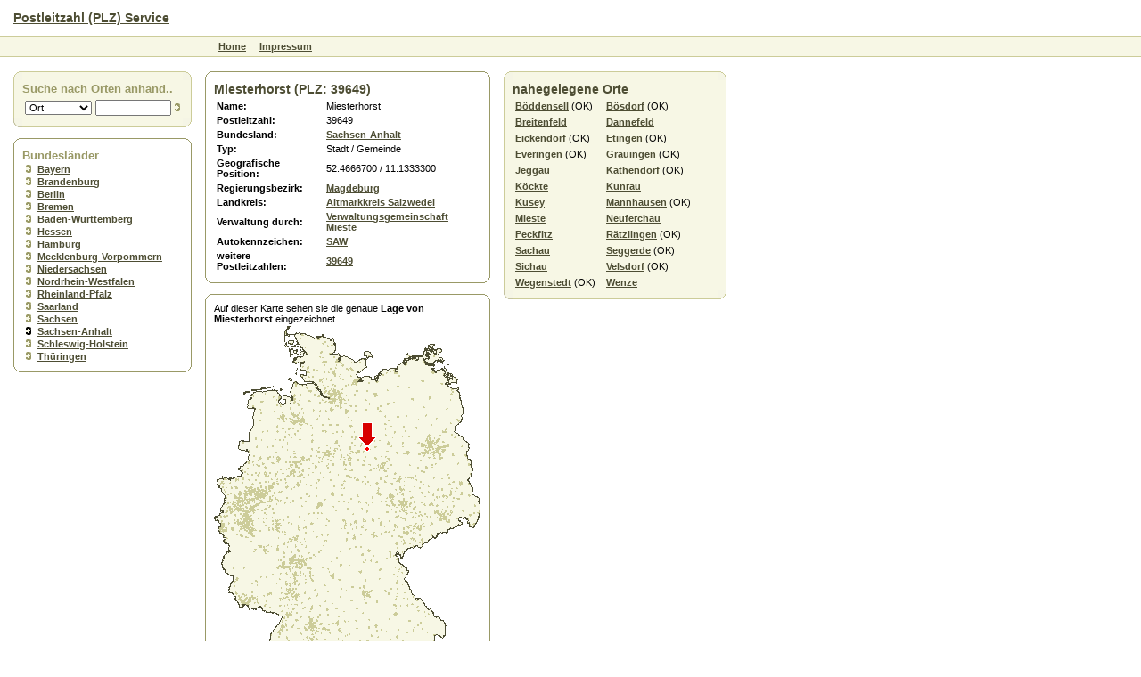

--- FILE ---
content_type: text/html; charset=UTF-8
request_url: http://www.plz-postleitzahl.de/land.sachsen-anhalt/miesterhorst/index.html
body_size: 2186
content:
<!DOCTYPE html PUBLIC "-//W3C//DTD HTML 4.01 Transitional//EN">
<html xmlns:gui="http://xmlns.webmaking.ms/gui/" xmlns:site="http://xmlns.webmaking.ms/site/"><head><meta http-equiv="Content-Type" content="text/html; charset=UTF-8"><title>★ Postleitzahl (PLZ) - Miesterhorst - Postleitzahl (PLZ)</title><link rel="stylesheet" href="/css/style.css" type="text/css"></head><body><table width="100%" cellspacing="0" cellpadding="0" border="0" height="100%"><tr height="40"><td style="padding-left: 15px;" valign="center"><h1><a href="/">Postleitzahl (PLZ) Service</a></h1></td></tr><tr height="25"><td height="25"><table width="100%" cellpadding="0" cellspacing="0"><tr><td bgcolor="#CCCC99"><img src="/images/spacer.gif"></td></tr><tr><td bgcolor="#F7F7E5" style="padding-left: 240px;"><table border="0" cellpadding="0" cellspacing="5"><tr><td class="menu1"><a href="/">Home</a></td><td class="menu1"><a href="http://www.vioma.de/impressum/" target="_blank">Impressum</a></td></tr></table></td></tr><tr><td bgcolor="#CCCC99"><img src="/images/spacer.gif"></td></tr></table></td></tr><tr><td style="padding-top: 15px" valign="top"><table border="0" cellpadding="0" cellspacing="0"><tr><td valign="top" style="padding-left: 15px; padding-right: 15px;" width="200"><table cellpadding="0" cellspacing="0" width="200"><tr><td width="10"><img src="/images/b1-lo.gif"></td><td background="/images/b1-o.gif"><img src="/images/spacer.gif"></td><td width="10"><img src="/images/b1-ro.gif"></td></tr><tr><td width="10" background="/images/b1-l.gif"><img src="/images/spacer.gif"></td><td bgcolor="#F7F7E5"><h2 xmlns:lng="http://xmlns.webmaking.ms/lng/">Suche nach Orten anhand..</h2><table xmlns:lng="http://xmlns.webmaking.ms/lng/"><tr><form method="get" action="/site.plz/search.html?search"><td><select style="width: 75px" name="c"><option value="plz">PLZ</option><option value="ort" selected>Ort</option><option value="kfz">Kennzeichen</option><option value="kreis">Landkreis</option><option value="bezirk">Bezirk</option></select></td><td><input type="text" name="q" value="" style="width: 85px"></td><td><input type="image" src="/images/arrow.gif"></td></form></tr></table></td><td width="10" background="/images/b1-r.gif"><img src="/images/spacer.gif"></td></tr><tr><td width="10"><img src="/images/b1-lu.gif"></td><td background="/images/b1-u.gif"><img src="/images/spacer.gif"></td><td width="10"><img src="/images/b1-ru.gif"></td></tr></table><br>
<table cellpadding="0" cellspacing="0" width="200"><tr><td width="10"><img src="/images/b2-lo.gif"></td><td background="/images/b2-o.gif"><img src="/images/spacer.gif"></td><td width="10"><img src="/images/b2-ro.gif"></td></tr><tr><td width="10" background="/images/b2-l.gif"><img src="/images/spacer.gif"></td><td><h2 xmlns:lng="http://xmlns.webmaking.ms/lng/">Bundesländer</h2><ul xmlns:lng="http://xmlns.webmaking.ms/lng/"><li><a href="/land.bayern/index.html">Bayern</a></li><li><a href="/land.brandenburg/index.html">Brandenburg</a></li><li><a href="/land.berlin/index.html">Berlin</a></li><li><a href="/land.bremen/index.html">Bremen</a></li><li><a href="/land.baden-w%C3%BCrttemberg/index.html">Baden-Württemberg</a></li><li><a href="/land.hessen/index.html">Hessen</a></li><li><a href="/land.hamburg/index.html">Hamburg</a></li><li><a href="/land.mecklenburg-vorpommern/index.html">Mecklenburg-Vorpommern</a></li><li><a href="/land.niedersachsen/index.html">Niedersachsen</a></li><li><a href="/land.nordrhein-westfalen/index.html">Nordrhein-Westfalen</a></li><li><a href="/land.rheinland-pfalz/index.html">Rheinland-Pfalz</a></li><li><a href="/land.saarland/index.html">Saarland</a></li><li><a href="/land.sachsen/index.html">Sachsen</a></li><li class="active"><a href="/land.sachsen-anhalt/index.html">Sachsen-Anhalt</a></li><li><a href="/land.schleswig-holstein/index.html">Schleswig-Holstein</a></li><li><a href="/land.th%C3%BCringen/index.html">Thüringen</a></li></ul></td><td width="10" background="/images/b2-r.gif"><img src="/images/spacer.gif"></td></tr><tr><td width="10"><img src="/images/b2-lu.gif"></td><td background="/images/b2-u.gif"><img src="/images/spacer.gif"></td><td width="10"><img src="/images/b2-ru.gif"></td></tr></table><br>
</td><td valign="top"><table cellpadding="0" cellspacing="0" width="320"><tr><td width="10"><img src="/images/b2-lo.gif"></td><td background="/images/b2-o.gif"><img src="/images/spacer.gif"></td><td width="10"><img src="/images/b2-ro.gif"></td></tr><tr><td width="10" background="/images/b2-l.gif"><img src="/images/spacer.gif"></td><td><h1 xmlns:lng="http://xmlns.webmaking.ms/lng/">Miesterhorst (PLZ: 39649)</h1><table xmlns:lng="http://xmlns.webmaking.ms/lng/"><tr><td><b>Name:</b></td><td>Miesterhorst</td></tr><tr><td><b>Postleitzahl:</b></td><td>39649</td></tr><tr><td><b>Bundesland:</b></td><td><a href="/land.sachsen-anhalt/index.html">Sachsen-Anhalt</a></td></tr><tr><td><b>Typ:</b></td><td>Stadt / Gemeinde</td></tr><tr><td><b>Geografische Position:</b></td><td>52.4666700 / 11.1333300</td></tr><tr><td><b>Regierungsbezirk:</b></td><td><a href="/land.sachsen-anhalt/bezirk-Magdeburg.html">Magdeburg</a></td></tr><tr><td><b>Landkreis:</b></td><td><a href="/kreis.sachsen-anhalt/altmarkkreis_salzwedel/index.html">Altmarkkreis Salzwedel</a></td></tr><tr><td><b>Verwaltung durch:</b></td><td><a href="/land.sachsen-anhalt/verwaltung-Verwaltungsgemeinschaft%20Mieste.html">Verwaltungsgemeinschaft Mieste</a></td></tr><tr><td><b>Autokennzeichen:</b></td><td><a href="/land.sachsen-anhalt/kfz-SAW.html">SAW</a></td></tr><tr><td valign="top"><b>weitere Postleitzahlen:</b></td><td><a href="/land.sachsen-anhalt/plz-39649.html">39649</a></td></tr></table></td><td width="10" background="/images/b2-r.gif"><img src="/images/spacer.gif"></td></tr><tr><td width="10"><img src="/images/b2-lu.gif"></td><td background="/images/b2-u.gif"><img src="/images/spacer.gif"></td><td width="10"><img src="/images/b2-ru.gif"></td></tr></table><br>
<table cellpadding="0" cellspacing="0" width="320"><tr><td width="10"><img src="/images/b2-lo.gif"></td><td background="/images/b2-o.gif"><img src="/images/spacer.gif"></td><td width="10"><img src="/images/b2-ro.gif"></td></tr><tr><td width="10" background="/images/b2-l.gif"><img src="/images/spacer.gif"></td><td>
		Auf dieser Karte sehen sie die genaue <b xmlns:lng="http://xmlns.webmaking.ms/lng/">Lage von Miesterhorst</b> eingezeichnet.
		<br xmlns:lng="http://xmlns.webmaking.ms/lng/"><a xmlns:lng="http://xmlns.webmaking.ms/lng/" href="/site.plz/search-coordinate-300x420.html"><img src="karte-Miesterhorst.gif" ismap border="0" alt="Karte von Miesterhorst"></a><br xmlns:lng="http://xmlns.webmaking.ms/lng/">
		Durch einen Klick auf die Karte bekommen sie alle Orte rund um den Klickpunkt anzezeigt.
	</td><td width="10" background="/images/b2-r.gif"><img src="/images/spacer.gif"></td></tr><tr><td width="10"><img src="/images/b2-lu.gif"></td><td background="/images/b2-u.gif"><img src="/images/spacer.gif"></td><td width="10"><img src="/images/b2-ru.gif"></td></tr></table><br>
</td><td valign="top" style="padding-left: 15px;"><table cellpadding="0" cellspacing="0" width="250"><tr><td width="10"><img src="/images/b1-lo.gif"></td><td background="/images/b1-o.gif"><img src="/images/spacer.gif"></td><td width="10"><img src="/images/b1-ro.gif"></td></tr><tr><td width="10" background="/images/b1-l.gif"><img src="/images/spacer.gif"></td><td bgcolor="#F7F7E5"><h1 xmlns:lng="http://xmlns.webmaking.ms/lng/">nahegelegene Orte</h1><table xmlns:lng="http://xmlns.webmaking.ms/lng/" border="0" cellspacing="0" cellpadding="3"><tr><td valign="top"><a href="/land.sachsen-anhalt/b%C3%B6ddensell/index.html">Böddensell</a> (OK)</td><td valign="top"><a href="/index.html"></a></td><td valign="top"><a href="/land.sachsen-anhalt/b%C3%B6sdorf/index.html">Bösdorf</a> (OK)</td></tr><tr><td valign="top"><a href="/land.sachsen-anhalt/breitenfeld/index.html">Breitenfeld</a></td><td valign="top"><a href="/index.html"></a></td><td valign="top"><a href="/land.sachsen-anhalt/dannefeld/index.html">Dannefeld</a></td></tr><tr><td valign="top"><a href="/land.sachsen-anhalt/eickendorf/index.html">Eickendorf</a> (OK)</td><td valign="top"><a href="/index.html"></a></td><td valign="top"><a href="/land.sachsen-anhalt/etingen/index.html">Etingen</a> (OK)</td></tr><tr><td valign="top"><a href="/land.sachsen-anhalt/everingen/index.html">Everingen</a> (OK)</td><td valign="top"><a href="/index.html"></a></td><td valign="top"><a href="/land.sachsen-anhalt/grauingen/index.html">Grauingen</a> (OK)</td></tr><tr><td valign="top"><a href="/land.sachsen-anhalt/jeggau/index.html">Jeggau</a></td><td valign="top"><a href="/index.html"></a></td><td valign="top"><a href="/land.sachsen-anhalt/kathendorf/index.html">Kathendorf</a> (OK)</td></tr><tr><td valign="top"><a href="/land.sachsen-anhalt/k%C3%B6ckte/index.html">Köckte</a></td><td valign="top"><a href="/index.html"></a></td><td valign="top"><a href="/land.sachsen-anhalt/kunrau/index.html">Kunrau</a></td></tr><tr><td valign="top"><a href="/land.sachsen-anhalt/kusey/index.html">Kusey</a></td><td valign="top"><a href="/index.html"></a></td><td valign="top"><a href="/land.sachsen-anhalt/mannhausen/index.html">Mannhausen</a> (OK)</td></tr><tr><td valign="top"><a href="/land.sachsen-anhalt/mieste/index.html">Mieste</a></td><td valign="top"><a href="/index.html"></a></td><td valign="top"><a href="/land.sachsen-anhalt/neuferchau/index.html">Neuferchau</a></td></tr><tr><td valign="top"><a href="/land.sachsen-anhalt/peckfitz/index.html">Peckfitz</a></td><td valign="top"><a href="/index.html"></a></td><td valign="top"><a href="/land.sachsen-anhalt/r%C3%A4tzlingen/index.html">Rätzlingen</a> (OK)</td></tr><tr><td valign="top"><a href="/land.sachsen-anhalt/sachau/index.html">Sachau</a></td><td valign="top"><a href="/index.html"></a></td><td valign="top"><a href="/land.sachsen-anhalt/seggerde/index.html">Seggerde</a> (OK)</td></tr><tr><td valign="top"><a href="/land.sachsen-anhalt/sichau/index.html">Sichau</a></td><td valign="top"><a href="/index.html"></a></td><td valign="top"><a href="/land.sachsen-anhalt/velsdorf/index.html">Velsdorf</a> (OK)</td></tr><tr><td valign="top"><a href="/land.sachsen-anhalt/wegenstedt/index.html">Wegenstedt</a> (OK)</td><td valign="top"><a href="/index.html"></a></td><td valign="top"><a href="/land.sachsen-anhalt/wenze/index.html">Wenze</a></td></tr></table></td><td width="10" background="/images/b1-r.gif"><img src="/images/spacer.gif"></td></tr><tr><td width="10"><img src="/images/b1-lu.gif"></td><td background="/images/b1-u.gif"><img src="/images/spacer.gif"></td><td width="10"><img src="/images/b1-ru.gif"></td></tr></table><br>
</td><td valign="top" style="padding-left: 15px"></td></tr></table></td></tr><tr height="25"><td height="25"><table width="100%" cellpadding="0" cellspacing="0"><tr><td bgcolor="#CCCC99"><img src="/images/spacer.gif"></td></tr><tr><td bgcolor="#F7F7E5" style="padding-left: 240px;" height="23">
										Ein Service der <a href="/site.plz/imprint.html">vioma GmbH</a>.
									</td></tr><tr><td bgcolor="#CCCC99"><img src="/images/spacer.gif"></td></tr></table></td></tr><tr height="10"><td height="10"> </td></tr></table></body></html>


--- FILE ---
content_type: text/html; charset=UTF-8
request_url: http://www.plz-postleitzahl.de/land.sachsen-anhalt/miesterhorst/karte-Miesterhorst.gif
body_size: 7977
content:
GIF89a,��  ���������MM3�̙�  �     !�   ,    ,� �(���0�I��8�ͻ�`(�di�h��,6�C+�tm���|��pH,Y£r�lJtΨt:�R��lj@�i��p��TX�贓{f� �����o�>���t�w��orp||�}I�^����m�����z����������oo����� ���/��g���S�n����q]\�I���J�n�Ŷ���/���L�z���׀��G��^����ַ��E1����ħ���2:0�����(ߵ}�����@�����̜7�$�\��1��j1�K��DUB���Hb�����P �o-��'�Yr3q ��R\OW��z�^ŕE���SsS�T9�	5*<y�>=\z5J��z��K,��@�f`H���v;�m���g����U���H�:�v<�[�b�]�l0M��)�Q̉s�L;�`l�㘖9��P*���}z	b i��Oޥ�:uczOzm������n���%�i�S?.=���\���i��7�.��l��;�)��4�=�<�q߸���������
��Ş1�#~f�TD��U4�w $�YǠ�j=x�#0�I)�tA�?򽵝���fKdn����Y2�B#y��84�3|��BM�U#��}E�h�2/:��E��T�)���Mւ�zQF�l@�c�W�2�~"�䥂I�3�E���l���5~�`����dD�E@�t�y�z�-����V�Xn����wh�
�'26E�5�W����M���Qr��4�dڝ�P"+�f|�*5��IH9.�*�?�կ���SNY��v`Uk��*_kF��� G���vꎈܝ��.#�F�B����G-�Զ[�~x��A��W/���BG�e��g���
+�8���x}�q���Ö�y������b]?ek�Ƈl3鑺�\�@*�:0��*���6ǖ�RO�^�dl���.�����n��q�)l���ڥ�E��#���x,�6��#]L�]��'��e�r�T�.�rWg5eI�2e�:���F{��:�^��f`�֢Z��a>b�V�,y���X���)�%��hf��3[�ZA-Oe|.;-�ӧS��'�{'�;)�:��`�{s�E�w�o~��{X�{�*���-f��^	���.a�î=g���Kꯈ�'���|y�����h��;,��%C�ޱ�}	��[^���K�
��L���F9�{4�U¶��	Jmܫ��H;Yd�BWB�F���(a���g4�%�W��(��g�c���G�
"�7W�^p���'x�XH����=�E��o4̛���D�l0n1�Kf'$���Z	�`f�,o<'�_ ���Ѕ������>VkK�ٓd��
�.WR[��HF��я�y�9�����d�� $���1o���d�ǌ oPgQ�'�I� (�S���JQ
����ź�����)�`��6
��,�-Cd�r]���CB�9]����5L��2`T����,eZ*D���9�y�u��/�G��9�=z'��&-�i�5D�KK�b=J����������	'��0N���!uR�A�� �{�A��X�Q��h���<��"0�L�Y�|���M��ɀ�S�����(�m�0�4��aܕ�m�'�̦���R��TrII�,m�84�-mj��ʫ���b��i�>�U��4���28�4���d+�Z�a���g�>��Q?fאv�t݅_�ڽ%�U�D<,"�b>�r��m�`�gR*8H��$$�h�?��ճr�*t��ɞJ��A�C��ɾ� @�O$;K�vL1b�jh�a��z-��^#w���v���;`R��M��W�=n�
î׵ύToI3Xf��ؽO3k���o��5(IGڗ�QxN(x+�Z�.��m�p�k[������-~g���UkjL�H�{�x�ׂ��Z|=y�1X��]oE�Z���zu����W{m�A�*�7JL���"�	�H�%Ԟ1�1@m��zx}	n*t������ت��"�8��P�FCK�/��k��h��Ts6�`�r;g�NC�?���;�fb9��`~��_zX3���D�-��̙������<Bm�v|��kh����KE�h��0q�����`�3���2�*;�Y9{��^��<ꦦg�;@��>[h�-o�N^tW��V�=��s	}��Q���|����f���kG�^"�@�	���(��P�8ŗF5���
2�H�4�iHni���;�ӉXv���SF��kd)l:�L�w�[�b��:�f�6SMk���3l5�ĸS"����<]W ʾ���M��j�Ϩ8ū]nD\�#��ukjt�uqy\����wUk��幎�̹�̌�g�5%9�s�]<��W �[Ŝ���ӓ\s{X��Y;�l[olՎ�ɸ�`�o9ε-���Q��A�oE&������yM����Sp��>U{���ݭѳ���pZy��l5g9��a/��Z|���eȏ������z���|��#��'^n����Y�)�Gs�!F���.2�pп���:M������D����=�žmv(� ���/�]9Ḅw��>���sB Ї����?��QZ��m_Z�>�� �������JX�9�r��{�iq�|�7~T�J��1E��@f�P�3u�d}9�z��T��;��S�N��b%ux4W'�]��M�GvDzD01��E�Ga�E��{݇P�WE��p��@#�As25��~�RKwWu�g�Ws-�y���K`Ohq���(8l<��gKZ_;�\�w�*�f�с��\��V_xp�5�U�Qs7}wA �oxqdЂ��e@�}�AF�G�a�v9�en�lȦow�XY���J]HHx���'���f~[���{��rO��}%3E��:�E�F^�x�8��d��z��_��aR�y �2��8u腪X��f��b�GV=�Xx7�S2`I�p�X{��r�7L���xL������q��#��*�'�6V`��YF��g�ecTɇv��8�@��WĈV Ȏ�F*�{�uUeh��(��Tv3�fFhx�5|�|0C5�(Yy�"�����X?��S�H�%Bߴx
�/�(����|���G���=��[��ӈg
��/��d���E8��x��uZ<Y����Cb�%�v�p�H���nTJZ"��H��7J4Ç.)h�$5<�n	4;�zOȕ-�S����e�ј�w'�09���R�Ŗ�Rz�X�apx�:��~yv��w|� ��x��{�8�F�{VI�5�=DwmX~⨃�U��擙�r���4�!���v���Oԗ>!DO��OʡB��">���NB�b���%��x�ё3^�sH����Wʇ�ړ�u��}�� q�y��8�>U��ԝ�I�Ԧ@�U��upQ=�#�ƴ�@h���v��P�P�Y\�a�Cr�3�kD����`�f���$�i7���kv�iӦ_4	��{��=�3��8�8��o�iD궙��|��e.��m������9V�9��U�j���oZC$�$�i���ZR	o1j�<:��:ꁠ���ؠK��D�#�i���a�����6Yo�i����_*�ٔ�%� ��V%��ɠ�H\���$d����?��G��H�v�9�|J���Xc
lU3:hc���Ķ��y��X�D*K�WY�ɦ�b��^ᨔڨI�z]�*J�i
d�4��J^�R&���Ʉ�Ԡry�AX�KҨ��t)��a3udj�f�P��J~މ��ɥ�2w�_���Z^�JA|9x>x�Q9��R�vH��4�kڦmW����N��j�Èi���g`*X}NYpFʫ����C��v3��D�G��9�I��:}�	��ע�a��V��U�ix��U��ʭ8�9����K'�qXrJ�g�+|f�z Ke[��Xkو�ygH&����Px�x��J����șq���hu��9�h���{��ś�>;F�'6��zc/�˅��]m��B{_����g�;E�0����'��/f�'{}d���x�I����(�-:5-;����7��)��YP�9��YfY�W �S޵��;��򩗻��{��ع���;����v�X����/��ʹ狀�;��{I�Gy��9����������˻�;��+�������Z�����[u�����w�F��;��{��k��[��J��Z��{�d��x��@ʵ����k�ë�������eW����J������I����������[�n��������+����k��;��:�Tl�r[��[
l��������!�\˴�ٸ�/����+��C�8|�(<�����ۖD'�9<���9�|i�é�� �g8����D\��۽S���Ư���һ�Ë�c��7��+�W|��KĿ�J��+¥��L��J��ϛ���zܟc��!��j��қ{� �d�u^ι�z,�E�Ȫ�s}��u���<b<K�CIq��������+��1���[����-��v,��,���mۻ���k�R��5<�Q���J�[���LtĤ�Ȝ�C,�nɲ�E�g���ç��̲ʼ̀��f̘��R,�i1��ų±����Η,Ȫ��j]�;���d�|�޹��<�﫻q����N�u�+6��~{� �˫���)��K�,�	�^Q�`z~̷�Κj�:'\$��Y�[+�ѭ�2��d|{�+����Ћ��?�e��̻<�]�j� ���,���i����`�z����f�Ν\K�l�G͝ʫ�@������|�Q�Ѧ���\�:b"�;!�Y���R-M�w�(��E�^.��C�#�e=�����h��u<� ,�T�<����/\ �`Uw3�l��v��+�4��y]�B�ˉ��z�ē}n8R9���;]ט��eY�Z���l�;�H��1�֞F`�x���{}۵������Ɗ+�!�Խ}8�Ӽǜ�������ى�ƛm�j<����.F����h���z� ��<�=��$L��,��lr�Z��k�#��v[_g�k��|ַl۟��#����&���������N��Vٟ��>�רѢ-Áhk�x�N�8-��Ǳ�#�m�"VL��̊���]؟[�9��L���}�M˷-�7�n�	= 8�M�m�'����pm�Y(4�W̗4���-�N�߭�V���ʬ�&\������ӛ"1E���	�ލ҇��}��H�� x�����ܟ^�V���L���m��Ȭd'�ːH�[�E�\������g�_���}������ߑ����mј�7[�CS=���]L���Ï��.�I��>䯞|���N@���]����m"��o�|����U޻����ӊ���N���Ŧ~>~�_N�>�@]�[>�p����� \���Ϟ���=��)������nķ�����9>ş<����ܤm�m�w��2>���WmӨn�������^���+�zG�`ͨ��O͗<>
�.��,�D>��(��mm
��3�`}����>6D����+�4�����R�M��W���h)9F����?_�����]���'�í����p�������T���^e��?c��{��n,Y��2������h�٪��p�	���z�o�*�(�G�����0q�6��^����K�}���n��oy�K�ۅ�)׺��M�����%�ս��N�7��/��l~yޤ��������m�L���6�밯��7����w9<�ދ����k��=o��o���*M�@��ʽռ��̻��b�4h��l�p,��`�x�����p�6�r�l*è�T�U��˕�u��sL.àٴ�W�.����������y��3]EpV��ZUI{��2a�XlWo"�rqu��A&���-}�!nT��Z�S��Q�&x���'h��VE����j�`��ȏa�ï�%Ū��i��ڎ̔�~�Ҟt��]���e��!���ヲ���Q������q����7pJ�}� �w�ݬ#�E$d���	3��g�ah�<��(�b�PSƸ1�BI.�X�$�#��-aT�\��e+p1崤9I�|;Sv�)���N>��t�RC��� $��D�>�XU�.��CDR�.FT�&k�Я�H���K\��Le}떯ľ��u��]��4�u�x�2�`���6"&��;T���bEϠM<=2�HI��R�!�ɭ�93�h�c�b�w��g����s:�7p>$��F�yS���v����y�e�K�)��[��"����h�b�nҥ�`�߉�34�;��5�o�3@k���t����_ ��YUH�f�,�`g�1(D���S�ʣUts���@���sF���UI��e��j�֐M	25#��q$�};^�D�y������29�N|��Rn^���rOF��'�����hh���e�&N��8u� "�����%[U������=vމ�r��^�1�ba�Z9b�7�8v(~�:Ć愈�!���7��q�r򁧟��ˈ:�0��&A���ݪ�B�D�`�+]AY�X����8DJ�.�7e��I�L��>�ض�������A.�g�������x\U�k��x��k���h��,���oV��������Q�,4&�t�:��=7����ɸ������Ɓ	p���rk�����k���|�4�Tlx.�X���*s��ld~!#������32�G��)��S.����	HΨ!=��W��\mE�ֳ�.(��_T^K-��jo�y�\b�e/�m�L��/��6�.��r2n0ņ#^cu��8�~�̲�������97�F0�nߚ�_��+��"#���}���K�b�m2�o��Bغ�/���;�����<|pt�N{�Ol4�[KU�KS���A��ꥫ7�=�$��_ԏQ��/�+��w�Y�չ_pQ�n���kXcH��!iOǳ�?�4��y""нÖE�.{�^���,�J��׽�W*K��-�]��^�f:K���L���xz!�BUC�N���<X��<.�y
-�>k@�����}4 �p�Xt�����p�"-Z�s�Ѡ�҈wUɃ�8]���A..Qs���1�0D"�1<"������&bP c�H���E�`��AYF��g���.9H	�L &�4�jˎL��D9'ƭ$�2�+U�B�hX�+�@Jl��r�P�u
x�NO3�l�g�̈/$\�r��OY����/���T�P��d�`f�kr_}�e�b:5�	yg���:2H*vrw<#�7�y�9Ƴr�1G:�)��ip��0�i��ь�B�8�ȅ��kV(D7B�.�Ӌ�:g�&:���Iv���n�騱�2H�1���)&�����g7�i�}������L^��H§��';?��T�H�����Q�%0�7��T9M�k���Fe�6t��|Y�l��U����HqZ8�Rj{p-C}WA�5E]vmk�z�����P��68mٝq
r��C��3�J��J��N���q�5��U�~�� �w�K��PI���R&��<�Rm{;�J�y��o���bf���-i_�� �V��gs��\���-�u[F5)���w3���j�\��v�a^�/h�m9�1]�6^�J�H���׽�X8͑�ٍ���.\|�R��pɒV���8v��T*�W�,4 V�pA���B�iLj�L�b3}M�5PC=��3�@E\/J��+�:�&Cho36�td�z:6��m�K��2Xb�U:�$��(E����e7��ҫ�riF7���PnZ��Ȍ6�nnbp�,
��y1�q�K�2�5�k����R�"w���L�}�m&�)���I,�xf�V��S�_�cq"%�Vut�@���'��x��6��S-�e2��H&�F:L���3��N�����^�蚣���kdl�!TX�q����g�S�˦6����P�Q��N\O��r3X13��W�u�{'{�����y��JJ���g:�}�;�	  ;

--- FILE ---
content_type: text/css
request_url: http://www.plz-postleitzahl.de/css/style.css
body_size: 415
content:
	body {
		margin: 0px;
		background-color: #FFFFFF;
		color: #000000;
	}
	body, td, input, select, textarea {
		font-family: tahoma, helvetica;
		font-size: 11px;
	}
	a:link, a:hover, a:active, a:visited {
		color: #4D4D33;
		font-weight: bold;
		text-decoration: underline;
	}
	a.menu1:link, a.menu1:hover, a.menu1:active, a.menu1:visited {
		font-size: 12px;
		color: #4D4D33;
		font-weight: bold;
		text-decoration: none;
	}
	td.menu1 {
		padding-right: 10px;
	}
	h1 {
		font-size: 14px;
		color: #4D4D33;
		margin: 2px;
		margin-left: 0px;
	}
	h2 {
		font-size: 13px;
		color: #999966;
		margin: 2px;
		margin-left: 0px;
	}
	ul,ol {
		margin: 0px;
		margin-left: 17px;
		padding-left: 0px;
		list-style-image:url(/images/arrow.gif);
	}
	li {
		padding: 2px;
		padding-top: 0px;
		padding-left: 0px;
	}
	li.active {
		list-style-image:url(/images/arrow-active.gif);
	}
	hr {
		color: #999966;
		height: 0px;
	}
	a.admin:link, a.admin:hover, a.admin:active, a.admin:visited {
		font-size: 12px;
		color: red;
		font-weight: bold;
		text-decoration: underline;
	}
